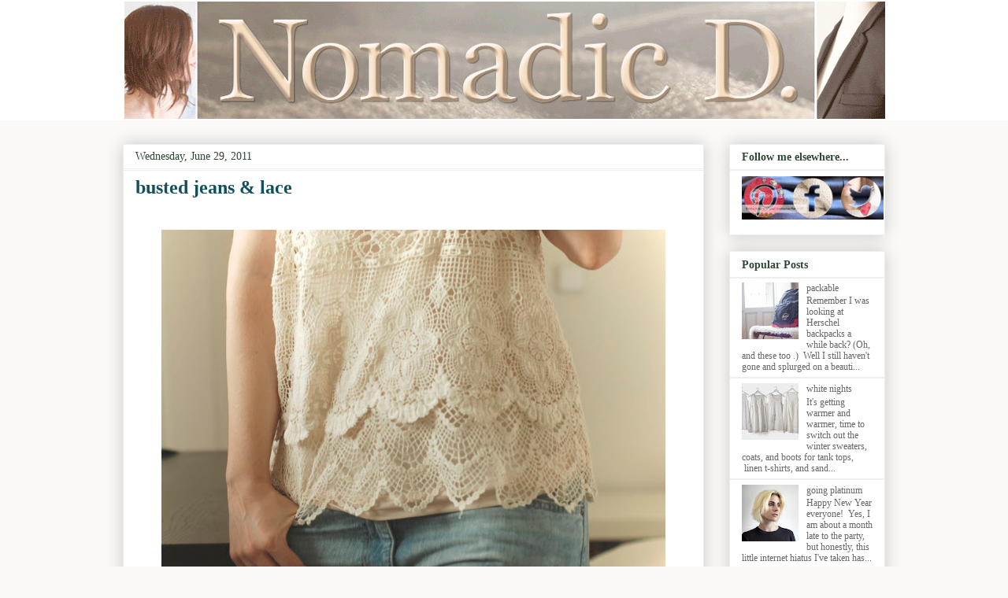

--- FILE ---
content_type: text/html; charset=UTF-8
request_url: http://www.nomadicd.com/2011/06/busted-jeans-lace.html
body_size: 19827
content:
<!DOCTYPE html>
<html class='v2' dir='ltr' xmlns='http://www.w3.org/1999/xhtml' xmlns:b='http://www.google.com/2005/gml/b' xmlns:data='http://www.google.com/2005/gml/data' xmlns:expr='http://www.google.com/2005/gml/expr'>
<head>
<link href='https://www.blogger.com/static/v1/widgets/335934321-css_bundle_v2.css' rel='stylesheet' type='text/css'/>
<meta content='a3f53d18b8c1454135952a70d7d2aa31' name='p:domain_verify'/>
<meta content='IE=EmulateIE7' http-equiv='X-UA-Compatible'/>
<meta content='width=1100' name='viewport'/>
<meta content='text/html; charset=UTF-8' http-equiv='Content-Type'/>
<meta content='blogger' name='generator'/>
<link href='http://www.nomadicd.com/favicon.ico' rel='icon' type='image/x-icon'/>
<link href='http://www.nomadicd.com/2011/06/busted-jeans-lace.html' rel='canonical'/>
<link rel="alternate" type="application/atom+xml" title="Nomadic D. - Atom" href="http://www.nomadicd.com/feeds/posts/default" />
<link rel="alternate" type="application/rss+xml" title="Nomadic D. - RSS" href="http://www.nomadicd.com/feeds/posts/default?alt=rss" />
<link rel="service.post" type="application/atom+xml" title="Nomadic D. - Atom" href="https://www.blogger.com/feeds/8983416889703222776/posts/default" />

<link rel="alternate" type="application/atom+xml" title="Nomadic D. - Atom" href="http://www.nomadicd.com/feeds/5436553305291401353/comments/default" />
<!--Can't find substitution for tag [blog.ieCssRetrofitLinks]-->
<link href='https://blogger.googleusercontent.com/img/b/R29vZ2xl/AVvXsEh3zvC8jK0Wk4_9Gpjq39SrN69-Rm1eTAAc8Y88kJ_F_613_IJ361UumI_rUdp1voWEDzhk-QZI4-AvoHnAbw_9kY2b8JKykl17pJUbHIe-kDcRQ4mzvg4cAOAgWeSDXheCY_qFZZOFlnc/s640/lace+tank2.jpg' rel='image_src'/>
<meta content='http://www.nomadicd.com/2011/06/busted-jeans-lace.html' property='og:url'/>
<meta content='busted jeans &amp; lace' property='og:title'/>
<meta content='  I&#39;m having a sort of a crappy day, losing hours and hours of my life to searching for affordable tickets home for the summer.  The wonderf...' property='og:description'/>
<meta content='https://blogger.googleusercontent.com/img/b/R29vZ2xl/AVvXsEh3zvC8jK0Wk4_9Gpjq39SrN69-Rm1eTAAc8Y88kJ_F_613_IJ361UumI_rUdp1voWEDzhk-QZI4-AvoHnAbw_9kY2b8JKykl17pJUbHIe-kDcRQ4mzvg4cAOAgWeSDXheCY_qFZZOFlnc/w1200-h630-p-k-no-nu/lace+tank2.jpg' property='og:image'/>
<title>Nomadic D.: busted jeans & lace</title>
<style id='page-skin-1' type='text/css'><!--
/*
-----------------------------------------------
Blogger Template Style
Name:     Awesome Inc.
Designer: Tina Chen
URL:      tinachen.org
----------------------------------------------- */
/* Variable definitions
====================
<Variable name="keycolor" description="Main Color" type="color" default="#ffffff"/>
<Group description="Page" selector="body">
<Variable name="body.font" description="Font" type="font"
default="normal normal 13px Arial, Tahoma, Helvetica, FreeSans, sans-serif"/>
<Variable name="body.background.color" description="Background Color" type="color" default="#000000"/>
<Variable name="body.text.color" description="Text Color" type="color" default="#ffffff"/>
</Group>
<Group description="Links" selector=".main-inner">
<Variable name="link.color" description="Link Color" type="color" default="#888888"/>
<Variable name="link.visited.color" description="Visited Color" type="color" default="#444444"/>
<Variable name="link.hover.color" description="Hover Color" type="color" default="#cccccc"/>
</Group>
<Group description="Blog Title" selector=".header h1">
<Variable name="header.font" description="Title Font" type="font"
default="normal bold 40px Arial, Tahoma, Helvetica, FreeSans, sans-serif"/>
<Variable name="header.text.color" description="Title Color" type="color" default="#444444" />
<Variable name="header.background.color" description="Header Background" type="color" default="transparent" />
</Group>
<Group description="Blog Description" selector=".header .description">
<Variable name="description.font" description="Font" type="font"
default="normal normal 14px Arial, Tahoma, Helvetica, FreeSans, sans-serif"/>
<Variable name="description.text.color" description="Text Color" type="color"
default="#444444" />
</Group>
<Group description="Tabs Text" selector=".tabs-inner .widget li a">
<Variable name="tabs.font" description="Font" type="font"
default="normal bold 14px Arial, Tahoma, Helvetica, FreeSans, sans-serif"/>
<Variable name="tabs.text.color" description="Text Color" type="color" default="#444444"/>
<Variable name="tabs.selected.text.color" description="Selected Color" type="color" default="#444444"/>
</Group>
<Group description="Tabs Background" selector=".tabs-outer .PageList">
<Variable name="tabs.background.color" description="Background Color" type="color" default="#141414"/>
<Variable name="tabs.selected.background.color" description="Selected Color" type="color" default="#444444"/>
<Variable name="tabs.border.color" description="Border Color" type="color" default="#eeeeee"/>
</Group>
<Group description="Date Header" selector=".main-inner .widget h2.date-header, .main-inner .widget h2.date-header span">
<Variable name="date.font" description="Font" type="font"
default="normal normal 14px Arial, Tahoma, Helvetica, FreeSans, sans-serif"/>
<Variable name="date.text.color" description="Text Color" type="color" default="#666666"/>
<Variable name="date.border.color" description="Border Color" type="color" default="#eeeeee"/>
</Group>
<Group description="Post Title" selector="h3.post-title, h4, h3.post-title a">
<Variable name="post.title.font" description="Font" type="font"
default="normal bold 22px Arial, Tahoma, Helvetica, FreeSans, sans-serif"/>
<Variable name="post.title.text.color" description="Text Color" type="color" default="#444444"/>
</Group>
<Group description="Post Background" selector=".post">
<Variable name="post.background.color" description="Background Color" type="color" default="#ffffff" />
<Variable name="post.border.color" description="Border Color" type="color" default="#eeeeee" />
<Variable name="post.border.bevel.color" description="Bevel Color" type="color" default="#eeeeee"/>
</Group>
<Group description="Gadget Title" selector="h2">
<Variable name="widget.title.font" description="Font" type="font"
default="normal bold 14px Arial, Tahoma, Helvetica, FreeSans, sans-serif"/>
<Variable name="widget.title.text.color" description="Text Color" type="color" default="#444444"/>
</Group>
<Group description="Gadget Text" selector=".sidebar .widget">
<Variable name="widget.font" description="Font" type="font"
default="normal normal 14px Arial, Tahoma, Helvetica, FreeSans, sans-serif"/>
<Variable name="widget.text.color" description="Text Color" type="color" default="#444444"/>
<Variable name="widget.alternate.text.color" description="Alternate Color" type="color" default="#666666"/>
</Group>
<Group description="Gadget Links" selector=".sidebar .widget">
<Variable name="widget.link.color" description="Link Color" type="color" default="#438392"/>
<Variable name="widget.link.visited.color" description="Visited Color" type="color" default="#186070"/>
<Variable name="widget.link.hover.color" description="Hover Color" type="color" default="#ac4e1e"/>
</Group>
<Group description="Gadget Background" selector=".sidebar .widget">
<Variable name="widget.background.color" description="Background Color" type="color" default="#141414"/>
<Variable name="widget.border.color" description="Border Color" type="color" default="#222222"/>
<Variable name="widget.border.bevel.color" description="Bevel Color" type="color" default="#000000"/>
</Group>
<Group description="Sidebar Background" selector=".column-left-inner .column-right-inner">
<Variable name="widget.outer.background.color" description="Background Color" type="color" default="transparent" />
</Group>
<Group description="Images" selector=".main-inner">
<Variable name="image.background.color" description="Background Color" type="color" default="transparent"/>
<Variable name="image.border.color" description="Border Color" type="color" default="transparent"/>
</Group>
<Group description="Feed" selector=".blog-feeds">
<Variable name="feed.text.color" description="Text Color" type="color" default="#444444"/>
</Group>
<Group description="Feed Links" selector=".blog-feeds">
<Variable name="feed.link.color" description="Link Color" type="color" default="#438392"/>
<Variable name="feed.link.visited.color" description="Visited Color" type="color" default="#186070"/>
<Variable name="feed.link.hover.color" description="Hover Color" type="color" default="#ac4e1e"/>
</Group>
<Group description="Pager" selector=".blog-pager">
<Variable name="pager.background.color" description="Background Color" type="color" default="#ffffff" />
</Group>
<Group description="Footer" selector=".footer-outer">
<Variable name="footer.background.color" description="Background Color" type="color" default="#ffffff" />
<Variable name="footer.text.color" description="Text Color" type="color" default="#444444" />
</Group>
<Variable name="title.shadow.spread" description="Title Shadow" type="length" default="-1px"/>
<Variable name="body.background" description="Body Background" type="background"
color="#faf9f8"
default="$(color) none repeat scroll top left"/>
<Variable name="body.background.gradient.cap" description="Body Gradient Cap" type="url"
default="none"/>
<Variable name="body.background.size" description="Body Background Size" type="string" default="auto"/>
<Variable name="tabs.background.gradient" description="Tabs Background Gradient" type="url"
default="none"/>
<Variable name="header.background.gradient" description="Header Background Gradient" type="url" default="none" />
<Variable name="header.padding.top" description="Header Top Padding" type="length" default="22px" />
<Variable name="header.margin.top" description="Header Top Margin" type="length" default="0" />
<Variable name="header.margin.bottom" description="Header Bottom Margin" type="length" default="0" />
<Variable name="widget.padding.top" description="Widget Padding Top" type="length" default="8px" />
<Variable name="widget.padding.side" description="Widget Padding Side" type="length" default="15px" />
<Variable name="widget.outer.margin.top" description="Widget Top Margin" type="length" default="0" />
<Variable name="widget.outer.background.gradient" description="Gradient" type="url" default="none" />
<Variable name="widget.border.radius" description="Gadget Border Radius" type="length" default="0" />
<Variable name="outer.shadow.spread" description="Outer Shadow Size" type="length" default="0" />
<Variable name="date.header.border.radius.top" description="Date Header Border Radius Top" type="length" default="0" />
<Variable name="date.header.position" description="Date Header Position" type="length" default="15px" />
<Variable name="date.space" description="Date Space" type="length" default="30px" />
<Variable name="date.position" description="Date Float" type="string" default="static" />
<Variable name="date.padding.bottom" description="Date Padding Bottom" type="length" default="0" />
<Variable name="date.border.size" description="Date Border Size" type="length" default="0" />
<Variable name="date.background" description="Date Background" type="background" color="transparent"
default="$(color) none no-repeat scroll top left" />
<Variable name="date.first.border.radius.top" description="Date First top radius" type="length" default="0" />
<Variable name="date.last.space.bottom" description="Date Last Space Bottom" type="length"
default="20px" />
<Variable name="date.last.border.radius.bottom" description="Date Last bottom radius" type="length" default="0" />
<Variable name="post.first.padding.top" description="First Post Padding Top" type="length" default="0" />
<Variable name="image.shadow.spread" description="Image Shadow Size" type="length" default="0"/>
<Variable name="image.border.radius" description="Image Border Radius" type="length" default="0"/>
<Variable name="separator.outdent" description="Separator Outdent" type="length" default="15px" />
<Variable name="title.separator.border.size" description="Widget Title Border Size" type="length" default="1px" />
<Variable name="list.separator.border.size" description="List Separator Border Size" type="length" default="1px" />
<Variable name="shadow.spread" description="Shadow Size" type="length" default="0"/>
<Variable name="startSide" description="Side where text starts in blog language" type="automatic" default="left"/>
<Variable name="endSide" description="Side where text ends in blog language" type="automatic" default="right"/>
<Variable name="date.side" description="Side where date header is placed" type="string" default="right"/>
<Variable name="pager.border.radius.top" description="Pager Border Top Radius" type="length" default="0" />
<Variable name="pager.space.top" description="Pager Top Space" type="length" default="1em" />
<Variable name="footer.background.gradient" description="Background Gradient" type="url" default="none" />
<Variable name="mobile.background.size" description="Mobile Background Size" type="string"
default="auto"/>
<Variable name="mobile.background.overlay" description="Mobile Background Overlay" type="string"
default="transparent none repeat scroll top left"/>
<Variable name="mobile.button.color" description="Mobile Button Color" type="color" default="#ffffff" />
*/
/* Content
----------------------------------------------- */
body, .body-fauxcolumn-outer {
font: normal normal 13px Georgia, Utopia, 'Palatino Linotype', Palatino, serif;
color: #444444;
background: #faf9f8 none repeat scroll top left;
}
html body .content-outer {
min-width: 0;
max-width: 100%;
width: 100%;
}
a:link {
text-decoration: none;
color: #438392;
}
a:visited {
text-decoration: none;
color: #186070;
}
a:hover {
text-decoration: underline;
color: #ac4e1e;
}
.body-fauxcolumn-outer .cap-top {
position: absolute;
z-index: 1;
height: 276px;
width: 100%;
background: transparent none repeat-x scroll top left;
_background-image: none;
}
/* Columns
----------------------------------------------- */
.content-inner {
padding: 0;
}
.header-inner .section {
margin: 0 16px;
}
.tabs-inner .section {
margin: 0 16px;
}
.main-inner {
padding-top: 30px;
}
.main-inner .column-center-inner,
.main-inner .column-left-inner,
.main-inner .column-right-inner {
padding: 0 5px;
}
*+html body .main-inner .column-center-inner {
margin-top: -30px;
}
#layout .main-inner .column-center-inner {
margin-top: 0;
}
/* Header
----------------------------------------------- */
.header-outer {
margin: 0 0 0 0;
background: #ffffff none repeat scroll 0 0;
}
.Header h1 {
font: normal bold 50px Georgia, Utopia, 'Palatino Linotype', Palatino, serif;
color: #134f5c;
text-shadow: 0 0 -1px #000000;
}
.Header h1 a {
color: #134f5c;
}
.Header .description {
font: normal normal 14px Arial, Tahoma, Helvetica, FreeSans, sans-serif;
color: #444444;
}
.header-inner .Header .titlewrapper,
.header-inner .Header .descriptionwrapper {
padding-left: 0;
padding-right: 0;
margin-bottom: 0;
}
.header-inner .Header .titlewrapper {
padding-top: 22px;
}
/* Tabs
----------------------------------------------- */
.tabs-outer {
overflow: hidden;
position: relative;
background: #eeeeee url(http://www.blogblog.com/1kt/awesomeinc/tabs_gradient_light.png) repeat scroll 0 0;
}
#layout .tabs-outer {
overflow: visible;
}
.tabs-cap-top, .tabs-cap-bottom {
position: absolute;
width: 100%;
border-top: 1px solid #999999;
}
.tabs-cap-bottom {
bottom: 0;
}
.tabs-inner .widget li a {
display: inline-block;
margin: 0;
padding: .6em 1.5em;
font: normal bold 14px Arial, Tahoma, Helvetica, FreeSans, sans-serif;
color: #444444;
border-top: 1px solid #999999;
border-bottom: 1px solid #999999;
border-left: 1px solid #999999;
height: 16px;
line-height: 16px;
}
.tabs-inner .widget li:last-child a {
border-right: 1px solid #999999;
}
.tabs-inner .widget li.selected a, .tabs-inner .widget li a:hover {
background: #666666 url(http://www.blogblog.com/1kt/awesomeinc/tabs_gradient_light.png) repeat-x scroll 0 -100px;
color: #faf9f8;
}
/* Headings
----------------------------------------------- */
h2 {
font: normal bold 14px Georgia, Utopia, 'Palatino Linotype', Palatino, serif;
color: #2d4836;
}
/* Widgets
----------------------------------------------- */
.main-inner .section {
margin: 0 27px;
padding: 0;
}
.main-inner .column-left-outer,
.main-inner .column-right-outer {
margin-top: 0;
}
#layout .main-inner .column-left-outer,
#layout .main-inner .column-right-outer {
margin-top: 0;
}
.main-inner .column-left-inner,
.main-inner .column-right-inner {
background: transparent none repeat 0 0;
-moz-box-shadow: 0 0 0 rgba(0, 0, 0, .2);
-webkit-box-shadow: 0 0 0 rgba(0, 0, 0, .2);
-goog-ms-box-shadow: 0 0 0 rgba(0, 0, 0, .2);
box-shadow: 0 0 0 rgba(0, 0, 0, .2);
-moz-border-radius: 0;
-webkit-border-radius: 0;
-goog-ms-border-radius: 0;
border-radius: 0;
}
#layout .main-inner .column-left-inner,
#layout .main-inner .column-right-inner {
margin-top: 0;
}
.sidebar .widget {
font: normal normal 12px Georgia, Utopia, 'Palatino Linotype', Palatino, serif;
color: #444444;
}
.sidebar .widget a:link {
color: #666666;
}
.sidebar .widget a:visited {
color: #444444;
}
.sidebar .widget a:hover {
color: #134f5c;
}
.sidebar .widget h2 {
text-shadow: 0 0 -1px #000000;
}
.main-inner .widget {
background-color: #ffffff;
border: 1px solid #eeeeee;
padding: 0 15px 15px;
margin: 20px -16px;
-moz-box-shadow: 0 0 20px rgba(0, 0, 0, .2);
-webkit-box-shadow: 0 0 20px rgba(0, 0, 0, .2);
-goog-ms-box-shadow: 0 0 20px rgba(0, 0, 0, .2);
box-shadow: 0 0 20px rgba(0, 0, 0, .2);
-moz-border-radius: 0;
-webkit-border-radius: 0;
-goog-ms-border-radius: 0;
border-radius: 0;
}
.main-inner .widget h2 {
margin: 0 -15px;
padding: .6em 15px .5em;
border-bottom: 1px solid #eeeeee;
}
.footer-inner .widget h2 {
padding: 0 0 .4em;
border-bottom: 1px solid #eeeeee;
}
.main-inner .widget h2 + div, .footer-inner .widget h2 + div {
border-top: 1px solid #eeeeee;
padding-top: 8px;
}
.main-inner .widget .widget-content {
margin: 0 -15px;
padding: 7px 15px 0;
}
.main-inner .widget ul, .main-inner .widget #ArchiveList ul.flat {
margin: -8px -15px 0;
padding: 0;
list-style: none;
}
.main-inner .widget #ArchiveList {
margin: -8px 0 0;
}
.main-inner .widget ul li, .main-inner .widget #ArchiveList ul.flat li {
padding: .5em 15px;
text-indent: 0;
color: #666666;
border-top: 1px solid #eeeeee;
border-bottom: 1px solid #eeeeee;
}
.main-inner .widget #ArchiveList ul li {
padding-top: .25em;
padding-bottom: .25em;
}
.main-inner .widget ul li:first-child, .main-inner .widget #ArchiveList ul.flat li:first-child {
border-top: none;
}
.main-inner .widget ul li:last-child, .main-inner .widget #ArchiveList ul.flat li:last-child {
border-bottom: none;
}
.post-body {
position: relative;
}
.main-inner .widget .post-body ul {
padding: 0 2.5em;
margin: .5em 0;
list-style: disc;
}
.main-inner .widget .post-body ul li {
padding: 0.25em 0;
margin-bottom: .25em;
color: #444444;
border: none;
}
.footer-inner .widget ul {
padding: 0;
list-style: none;
}
.widget .zippy {
color: #666666;
}
/* Posts
----------------------------------------------- */
body .main-inner .Blog {
padding: 0;
margin-bottom: 1em;
background-color: transparent;
border: none;
-moz-box-shadow: 0 0 0 rgba(0, 0, 0, 0);
-webkit-box-shadow: 0 0 0 rgba(0, 0, 0, 0);
-goog-ms-box-shadow: 0 0 0 rgba(0, 0, 0, 0);
box-shadow: 0 0 0 rgba(0, 0, 0, 0);
}
.main-inner .section:last-child .Blog:last-child {
padding: 0;
margin-bottom: 1em;
}
.main-inner .widget h2.date-header {
margin: 0 -15px 1px;
padding: 0 0 0 0;
font: normal normal 14px Georgia, Utopia, 'Palatino Linotype', Palatino, serif;
color: #2d4836;
background: transparent none no-repeat scroll top left;
border-top: 0 solid #666666;
border-bottom: 1px solid #eeeeee;
-moz-border-radius-topleft: 0;
-moz-border-radius-topright: 0;
-webkit-border-top-left-radius: 0;
-webkit-border-top-right-radius: 0;
border-top-left-radius: 0;
border-top-right-radius: 0;
position: static;
bottom: 100%;
right: 15px;
text-shadow: 0 0 -1px #000000;
}
.main-inner .widget h2.date-header span {
font: normal normal 14px Georgia, Utopia, 'Palatino Linotype', Palatino, serif;
display: block;
padding: .5em 15px;
border-left: 0 solid #666666;
border-right: 0 solid #666666;
}
.date-outer {
position: relative;
margin: 30px 0 20px;
padding: 0 15px;
background-color: #ffffff;
border: 1px solid #eeeeee;
-moz-box-shadow: 0 0 20px rgba(0, 0, 0, .2);
-webkit-box-shadow: 0 0 20px rgba(0, 0, 0, .2);
-goog-ms-box-shadow: 0 0 20px rgba(0, 0, 0, .2);
box-shadow: 0 0 20px rgba(0, 0, 0, .2);
-moz-border-radius: 0;
-webkit-border-radius: 0;
-goog-ms-border-radius: 0;
border-radius: 0;
}
.date-outer:first-child {
margin-top: 0;
}
.date-outer:last-child {
margin-bottom: 20px;
-moz-border-radius-bottomleft: 0;
-moz-border-radius-bottomright: 0;
-webkit-border-bottom-left-radius: 0;
-webkit-border-bottom-right-radius: 0;
-goog-ms-border-bottom-left-radius: 0;
-goog-ms-border-bottom-right-radius: 0;
border-bottom-left-radius: 0;
border-bottom-right-radius: 0;
}
.date-posts {
margin: 0 -15px;
padding: 0 15px;
clear: both;
}
.post-outer, .inline-ad {
border-top: 1px solid #eeeeee;
margin: 0 -15px;
padding: 15px 15px;
}
.post-outer {
padding-bottom: 10px;
}
.post-outer:first-child {
padding-top: 0;
border-top: none;
}
.post-outer:last-child, .inline-ad:last-child {
border-bottom: none;
}
.post-body {
position: relative;
}
.post-body img {
padding: 8px;
background: transparent;
border: 1px solid #ffffff;
-moz-box-shadow: 0 0 0 rgba(0, 0, 0, .2);
-webkit-box-shadow: 0 0 0 rgba(0, 0, 0, .2);
box-shadow: 0 0 0 rgba(0, 0, 0, .2);
-moz-border-radius: 0;
-webkit-border-radius: 0;
border-radius: 0;
}
h3.post-title, h4 {
font: normal bold 24px Georgia, Utopia, 'Palatino Linotype', Palatino, serif;
color: #134f5c;
}
h3.post-title a {
font: normal bold 24px Georgia, Utopia, 'Palatino Linotype', Palatino, serif;
color: #134f5c;
}
h3.post-title a:hover {
color: #ac4e1e;
text-decoration: underline;
}
.post-header {
margin: 0 0 1em;
}
.post-body {
line-height: 1.4;
}
.post-outer h2 {
color: #444444;
}
.post-footer {
margin: 1.5em 0 0;
}
#blog-pager {
padding: 15px;
font-size: 120%;
background-color: #ffffff;
border: 1px solid #eeeeee;
-moz-box-shadow: 0 0 20px rgba(0, 0, 0, .2);
-webkit-box-shadow: 0 0 20px rgba(0, 0, 0, .2);
-goog-ms-box-shadow: 0 0 20px rgba(0, 0, 0, .2);
box-shadow: 0 0 20px rgba(0, 0, 0, .2);
-moz-border-radius: 0;
-webkit-border-radius: 0;
-goog-ms-border-radius: 0;
border-radius: 0;
-moz-border-radius-topleft: 0;
-moz-border-radius-topright: 0;
-webkit-border-top-left-radius: 0;
-webkit-border-top-right-radius: 0;
-goog-ms-border-top-left-radius: 0;
-goog-ms-border-top-right-radius: 0;
border-top-left-radius: 0;
border-top-right-radius-topright: 0;
margin-top: 1em;
}
.blog-feeds, .post-feeds {
margin: 1em 0;
text-align: center;
color: #444444;
}
.blog-feeds a, .post-feeds a {
color: #438392;
}
.blog-feeds a:visited, .post-feeds a:visited {
color: #186070;
}
.blog-feeds a:hover, .post-feeds a:hover {
color: #ac4e1e;
}
.post-outer .comments {
margin-top: 2em;
}
/* Comments
----------------------------------------------- */
.comments .comments-content .icon.blog-author {
background-repeat: no-repeat;
background-image: url([data-uri]);
}
.comments .comments-content .loadmore a {
border-top: 1px solid #999999;
border-bottom: 1px solid #999999;
}
.comments .continue {
border-top: 2px solid #999999;
}
/* Footer
----------------------------------------------- */
.footer-outer {
margin: -20px 0 -1px;
padding: 20px 0 0;
color: #444444;
overflow: hidden;
}
.footer-fauxborder-left {
border-top: 1px solid #eeeeee;
background: #ffffff none repeat scroll 0 0;
-moz-box-shadow: 0 0 20px rgba(0, 0, 0, .2);
-webkit-box-shadow: 0 0 20px rgba(0, 0, 0, .2);
-goog-ms-box-shadow: 0 0 20px rgba(0, 0, 0, .2);
box-shadow: 0 0 20px rgba(0, 0, 0, .2);
margin: 0 -20px;
}
/* Mobile
----------------------------------------------- */
body.mobile {
background-size: auto;
}
.mobile .body-fauxcolumn-outer {
background: transparent none repeat scroll top left;
}
*+html body.mobile .main-inner .column-center-inner {
margin-top: 0;
}
.mobile .main-inner .widget {
padding: 0 0 15px;
}
.mobile .main-inner .widget h2 + div,
.mobile .footer-inner .widget h2 + div {
border-top: none;
padding-top: 0;
}
.mobile .footer-inner .widget h2 {
padding: 0.5em 0;
border-bottom: none;
}
.mobile .main-inner .widget .widget-content {
margin: 0;
padding: 7px 0 0;
}
.mobile .main-inner .widget ul,
.mobile .main-inner .widget #ArchiveList ul.flat {
margin: 0 -15px 0;
}
.mobile .main-inner .widget h2.date-header {
right: 0;
}
.mobile .date-header span {
padding: 0.4em 0;
}
.mobile .date-outer:first-child {
margin-bottom: 0;
border: 1px solid #eeeeee;
-moz-border-radius-topleft: 0;
-moz-border-radius-topright: 0;
-webkit-border-top-left-radius: 0;
-webkit-border-top-right-radius: 0;
-goog-ms-border-top-left-radius: 0;
-goog-ms-border-top-right-radius: 0;
border-top-left-radius: 0;
border-top-right-radius: 0;
}
.mobile .date-outer {
border-color: #eeeeee;
border-width: 0 1px 1px;
}
.mobile .date-outer:last-child {
margin-bottom: 0;
}
.mobile .main-inner {
padding: 0;
}
.mobile .header-inner .section {
margin: 0;
}
.mobile .blog-posts {
padding: 0 10px;
}
.mobile .post-outer, .mobile .inline-ad {
padding: 5px 0;
}
.mobile .tabs-inner .section {
margin: 0 10px;
}
.mobile .main-inner .widget h2 {
margin: 0;
padding: 0;
}
.mobile .main-inner .widget h2.date-header span {
padding: 0;
}
.mobile .main-inner .widget .widget-content {
margin: 0;
padding: 7px 0 0;
}
.mobile #blog-pager {
border: 1px solid transparent;
background: #ffffff none repeat scroll 0 0;
}
.mobile .main-inner .column-left-inner,
.mobile .main-inner .column-right-inner {
background: transparent none repeat 0 0;
-moz-box-shadow: none;
-webkit-box-shadow: none;
-goog-ms-box-shadow: none;
box-shadow: none;
}
.mobile .date-posts {
margin: 0;
padding: 0;
}
.mobile .footer-fauxborder-left {
margin: 0;
border-top: inherit;
}
.mobile .main-inner .section:last-child .Blog:last-child {
margin-bottom: 0;
}
.mobile-index-contents {
color: #444444;
}
.mobile .mobile-link-button {
background: #438392 url(http://www.blogblog.com/1kt/awesomeinc/tabs_gradient_light.png) repeat scroll 0 0;
}
.mobile-link-button a:link, .mobile-link-button a:visited {
color: #ffffff;
}
.mobile .tabs-inner .PageList .widget-content {
background: transparent;
border-top: 1px solid;
border-color: #999999;
color: #444444;
}
.mobile .tabs-inner .PageList .widget-content .pagelist-arrow {
border-left: 1px solid #999999;
}
#navbar-iframe,#navbar { display: none !important; }
#navbar-iframe,#navbar { display: none !important; }
#navbar-iframe,#navbar { display: none !important; }
#header-inner img {margin: 0 auto !important;}
#header-inner {text-align: Center ;}#navbar-iframe,#navbar { display: none !important; }
#header-inner img {margin: 0 auto !important;}
#header-inner {text-align: Center ;}#navbar-iframe,#navbar { display: none !important; }#navbar-iframe,#navbar { display: none !important; }#navbar-iframe,#navbar { display: none !important; }#navbar-iframe,#navbar { display: none !important; }#navbar-iframe,#navbar { display: none !important; }#navbar-iframe,#navbar { display: none !important; }#navbar-iframe,#navbar { display: none !important; }#navbar-iframe,#navbar { display: none !important; }#navbar-iframe,#navbar { display: none !important; }#navbar-iframe,#navbar { display: none !important; }#navbar-iframe,#navbar { display: none !important; }#navbar-iframe,#navbar { display: none !important; }#navbar-iframe,#navbar { display: none !important; }#navbar-iframe,#navbar { display: none !important; }
#navbar-iframe,#navbar { display: none !important; }
--></style>
<style id='template-skin-1' type='text/css'><!--
body {
min-width: 1000px;
}
.content-outer, .content-fauxcolumn-outer, .region-inner {
min-width: 1000px;
max-width: 1000px;
_width: 1000px;
}
.main-inner .columns {
padding-left: 0px;
padding-right: 230px;
}
.main-inner .fauxcolumn-center-outer {
left: 0px;
right: 230px;
/* IE6 does not respect left and right together */
_width: expression(this.parentNode.offsetWidth -
parseInt("0px") -
parseInt("230px") + 'px');
}
.main-inner .fauxcolumn-left-outer {
width: 0px;
}
.main-inner .fauxcolumn-right-outer {
width: 230px;
}
.main-inner .column-left-outer {
width: 0px;
right: 100%;
margin-left: -0px;
}
.main-inner .column-right-outer {
width: 230px;
margin-right: -230px;
}
#layout {
min-width: 0;
}
#layout .content-outer {
min-width: 0;
width: 800px;
}
#layout .region-inner {
min-width: 0;
width: auto;
}
--></style>
<link href='https://www.blogger.com/dyn-css/authorization.css?targetBlogID=8983416889703222776&amp;zx=f057d7d1-9179-453a-bdd3-ab0c278ee297' media='none' onload='if(media!=&#39;all&#39;)media=&#39;all&#39;' rel='stylesheet'/><noscript><link href='https://www.blogger.com/dyn-css/authorization.css?targetBlogID=8983416889703222776&amp;zx=f057d7d1-9179-453a-bdd3-ab0c278ee297' rel='stylesheet'/></noscript>
<meta name='google-adsense-platform-account' content='ca-host-pub-1556223355139109'/>
<meta name='google-adsense-platform-domain' content='blogspot.com'/>

</head>
<body class='loading'>
<div class='navbar section' id='navbar'><div class='widget Navbar' data-version='1' id='Navbar1'><script type="text/javascript">
    function setAttributeOnload(object, attribute, val) {
      if(window.addEventListener) {
        window.addEventListener('load',
          function(){ object[attribute] = val; }, false);
      } else {
        window.attachEvent('onload', function(){ object[attribute] = val; });
      }
    }
  </script>
<div id="navbar-iframe-container"></div>
<script type="text/javascript" src="https://apis.google.com/js/platform.js"></script>
<script type="text/javascript">
      gapi.load("gapi.iframes:gapi.iframes.style.bubble", function() {
        if (gapi.iframes && gapi.iframes.getContext) {
          gapi.iframes.getContext().openChild({
              url: 'https://www.blogger.com/navbar/8983416889703222776?po\x3d5436553305291401353\x26origin\x3dhttp://www.nomadicd.com',
              where: document.getElementById("navbar-iframe-container"),
              id: "navbar-iframe"
          });
        }
      });
    </script><script type="text/javascript">
(function() {
var script = document.createElement('script');
script.type = 'text/javascript';
script.src = '//pagead2.googlesyndication.com/pagead/js/google_top_exp.js';
var head = document.getElementsByTagName('head')[0];
if (head) {
head.appendChild(script);
}})();
</script>
</div></div>
<div class='body-fauxcolumns'>
<div class='fauxcolumn-outer body-fauxcolumn-outer'>
<div class='cap-top'>
<div class='cap-left'></div>
<div class='cap-right'></div>
</div>
<div class='fauxborder-left'>
<div class='fauxborder-right'></div>
<div class='fauxcolumn-inner'>
</div>
</div>
<div class='cap-bottom'>
<div class='cap-left'></div>
<div class='cap-right'></div>
</div>
</div>
</div>
<div class='content'>
<div class='content-fauxcolumns'>
<div class='fauxcolumn-outer content-fauxcolumn-outer'>
<div class='cap-top'>
<div class='cap-left'></div>
<div class='cap-right'></div>
</div>
<div class='fauxborder-left'>
<div class='fauxborder-right'></div>
<div class='fauxcolumn-inner'>
</div>
</div>
<div class='cap-bottom'>
<div class='cap-left'></div>
<div class='cap-right'></div>
</div>
</div>
</div>
<div class='content-outer'>
<div class='content-cap-top cap-top'>
<div class='cap-left'></div>
<div class='cap-right'></div>
</div>
<div class='fauxborder-left content-fauxborder-left'>
<div class='fauxborder-right content-fauxborder-right'></div>
<div class='content-inner'>
<header>
<div class='header-outer'>
<div class='header-cap-top cap-top'>
<div class='cap-left'></div>
<div class='cap-right'></div>
</div>
<div class='fauxborder-left header-fauxborder-left'>
<div class='fauxborder-right header-fauxborder-right'></div>
<div class='region-inner header-inner'>
<div class='header section' id='header'><div class='widget Header' data-version='1' id='Header1'>
<div id='header-inner'>
<a href='http://www.nomadicd.com/' style='display: block'>
<img alt='Nomadic D.' height='153px; ' id='Header1_headerimg' src='http://i1354.photobucket.com/albums/q693/NomadicD/Header2013AnimatedStaggered_zps68d96090.gif' style='display: block' width='975px; '/>
</a>
</div>
</div></div>
</div>
</div>
<div class='header-cap-bottom cap-bottom'>
<div class='cap-left'></div>
<div class='cap-right'></div>
</div>
</div>
</header>
<div class='tabs-outer'>
<div class='tabs-cap-top cap-top'>
<div class='cap-left'></div>
<div class='cap-right'></div>
</div>
<div class='fauxborder-left tabs-fauxborder-left'>
<div class='fauxborder-right tabs-fauxborder-right'></div>
<div class='region-inner tabs-inner'>
<div class='tabs no-items section' id='crosscol'></div>
<div class='tabs no-items section' id='crosscol-overflow'></div>
</div>
</div>
<div class='tabs-cap-bottom cap-bottom'>
<div class='cap-left'></div>
<div class='cap-right'></div>
</div>
</div>
<div class='main-outer'>
<div class='main-cap-top cap-top'>
<div class='cap-left'></div>
<div class='cap-right'></div>
</div>
<div class='fauxborder-left main-fauxborder-left'>
<div class='fauxborder-right main-fauxborder-right'></div>
<div class='region-inner main-inner'>
<div class='columns fauxcolumns'>
<div class='fauxcolumn-outer fauxcolumn-center-outer'>
<div class='cap-top'>
<div class='cap-left'></div>
<div class='cap-right'></div>
</div>
<div class='fauxborder-left'>
<div class='fauxborder-right'></div>
<div class='fauxcolumn-inner'>
</div>
</div>
<div class='cap-bottom'>
<div class='cap-left'></div>
<div class='cap-right'></div>
</div>
</div>
<div class='fauxcolumn-outer fauxcolumn-left-outer'>
<div class='cap-top'>
<div class='cap-left'></div>
<div class='cap-right'></div>
</div>
<div class='fauxborder-left'>
<div class='fauxborder-right'></div>
<div class='fauxcolumn-inner'>
</div>
</div>
<div class='cap-bottom'>
<div class='cap-left'></div>
<div class='cap-right'></div>
</div>
</div>
<div class='fauxcolumn-outer fauxcolumn-right-outer'>
<div class='cap-top'>
<div class='cap-left'></div>
<div class='cap-right'></div>
</div>
<div class='fauxborder-left'>
<div class='fauxborder-right'></div>
<div class='fauxcolumn-inner'>
</div>
</div>
<div class='cap-bottom'>
<div class='cap-left'></div>
<div class='cap-right'></div>
</div>
</div>
<!-- corrects IE6 width calculation -->
<div class='columns-inner'>
<div class='column-center-outer'>
<div class='column-center-inner'>
<div class='main section' id='main'><div class='widget Blog' data-version='1' id='Blog1'>
<div class='blog-posts hfeed'>

          <div class="date-outer">
        
<h2 class='date-header'><span>Wednesday, June 29, 2011</span></h2>

          <div class="date-posts">
        
<div class='post-outer'>
<div class='post hentry'>
<a name='5436553305291401353'></a>
<h3 class='post-title entry-title'>
busted jeans & lace
</h3>
<div class='post-header'>
<div class='post-header-line-1'></div>
</div>
<div class='post-body entry-content' id='post-body-5436553305291401353'>
<span id="goog_704435051"></span><span id="goog_704435052"></span><br />
<div class="separator" style="clear: both; text-align: center;"><a href="https://blogger.googleusercontent.com/img/b/R29vZ2xl/AVvXsEh3zvC8jK0Wk4_9Gpjq39SrN69-Rm1eTAAc8Y88kJ_F_613_IJ361UumI_rUdp1voWEDzhk-QZI4-AvoHnAbw_9kY2b8JKykl17pJUbHIe-kDcRQ4mzvg4cAOAgWeSDXheCY_qFZZOFlnc/s1600/lace+tank2.jpg" style="margin-left: 1em; margin-right: 1em;"><img border="0" height="507" src="https://blogger.googleusercontent.com/img/b/R29vZ2xl/AVvXsEh3zvC8jK0Wk4_9Gpjq39SrN69-Rm1eTAAc8Y88kJ_F_613_IJ361UumI_rUdp1voWEDzhk-QZI4-AvoHnAbw_9kY2b8JKykl17pJUbHIe-kDcRQ4mzvg4cAOAgWeSDXheCY_qFZZOFlnc/s640/lace+tank2.jpg" width="640" /></a></div><div class="separator" style="clear: both; text-align: center;"><br />
</div><div class="separator" style="clear: both; text-align: left;">I'm having a sort of a crappy day, losing hours and hours of my life to searching for affordable tickets home for the summer.&nbsp; The wonderful fares I'd found yesterday have disappeared.&nbsp; <i>Poof!</i>, they're gone.&nbsp; Why do they torture us like that?&nbsp; Is it to teach us not to procrastinate?&nbsp; And will I ever learn my lesson?&nbsp; At least I have my new lace tank top paired with holey boyfriend jeans.&nbsp; That must count for something, right?&nbsp; Enough questions, I have to go back to Kayak now and see if they'll take souls or first-born children in exchange for an international ticket.</div><div class="separator" style="clear: both; text-align: left;"><br />
</div><div class="separator" style="clear: both; text-align: center;">&nbsp;<a href="https://blogger.googleusercontent.com/img/b/R29vZ2xl/AVvXsEifWwhaI-3bYZskS7cgzL5l-Q1IkyuhyHReoz5xvd6T4K7H52uVXuDqBqMGTM1eSH_iFA7mB9Qr_1Mc4sWCcCGlCff0u4NmmBoL9iPqCcQzZWmToTfV3c9DSx8N30ZEXsfSTgbtuTXnMSk/s1600/lace+tank1.jpg" imageanchor="1" style="margin-left: 1em; margin-right: 1em;"><img border="0" height="400" src="https://blogger.googleusercontent.com/img/b/R29vZ2xl/AVvXsEifWwhaI-3bYZskS7cgzL5l-Q1IkyuhyHReoz5xvd6T4K7H52uVXuDqBqMGTM1eSH_iFA7mB9Qr_1Mc4sWCcCGlCff0u4NmmBoL9iPqCcQzZWmToTfV3c9DSx8N30ZEXsfSTgbtuTXnMSk/s400/lace+tank1.jpg" width="267" /></a><a href="https://blogger.googleusercontent.com/img/b/R29vZ2xl/AVvXsEjwpOoeEew-DNRzUts9PLgCpuCZnW20u3F-7zdsWbEE7Uiji4TWAy22Oaoak1yJVjuulAiWWVC4XKtaEbj_3KxrCSBC1pS-98kiH7U00QjfoY5fjFIRlvLWJ7YWyJiK7g0oxvdw9JdOkwA/s1600/lace+tank3.jpg" style="margin-left: 1em; margin-right: 1em;"><img border="0" height="400" src="https://blogger.googleusercontent.com/img/b/R29vZ2xl/AVvXsEjwpOoeEew-DNRzUts9PLgCpuCZnW20u3F-7zdsWbEE7Uiji4TWAy22Oaoak1yJVjuulAiWWVC4XKtaEbj_3KxrCSBC1pS-98kiH7U00QjfoY5fjFIRlvLWJ7YWyJiK7g0oxvdw9JdOkwA/s400/lace+tank3.jpg" width="187" /></a></div><div style="text-align: center;"><i>tank: Zara, camisole &amp; jeans: H&amp;M</i></div>
<div style='clear: both;'></div>
</div>
<div class='post-footer'>
<div class='post-footer-line post-footer-line-1'><span class='post-author vcard'>
Posted by
<span class='fn'>Nomadic D.</span>
</span>
<span class='post-timestamp'>
at
<a class='timestamp-link' href='http://www.nomadicd.com/2011/06/busted-jeans-lace.html' rel='bookmark' title='permanent link'><abbr class='published' title='2011-06-29T18:07:00+02:00'>6:07&#8239;PM</abbr></a>
</span>
<span class='post-comment-link'>
</span>
<span class='post-icons'>
<span class='item-control blog-admin pid-496548319'>
<a href='https://www.blogger.com/post-edit.g?blogID=8983416889703222776&postID=5436553305291401353&from=pencil' title='Edit Post'>
<img alt='' class='icon-action' height='18' src='https://resources.blogblog.com/img/icon18_edit_allbkg.gif' width='18'/>
</a>
</span>
</span>
<span class='post-backlinks post-comment-link'>
</span>
</div>
<div class='post-footer-line post-footer-line-2'><span class='post-labels'>
Labels:
<a href='http://www.nomadicd.com/search/label/H%2BM' rel='tag'>H+M</a>,
<a href='http://www.nomadicd.com/search/label/outfits' rel='tag'>outfits</a>,
<a href='http://www.nomadicd.com/search/label/Zara' rel='tag'>Zara</a>
</span>
</div>
<div class='post-footer-line post-footer-line-3'></div>
</div>
</div>
<div class='comments' id='comments'>
<a name='comments'></a>
<h4>14 comments:</h4>
<div class='comments-content'>
<script async='async' src='' type='text/javascript'></script>
<script type='text/javascript'>
    (function() {
      var items = null;
      var msgs = null;
      var config = {};

// <![CDATA[
      var cursor = null;
      if (items && items.length > 0) {
        cursor = parseInt(items[items.length - 1].timestamp) + 1;
      }

      var bodyFromEntry = function(entry) {
        var text = (entry &&
                    ((entry.content && entry.content.$t) ||
                     (entry.summary && entry.summary.$t))) ||
            '';
        if (entry && entry.gd$extendedProperty) {
          for (var k in entry.gd$extendedProperty) {
            if (entry.gd$extendedProperty[k].name == 'blogger.contentRemoved') {
              return '<span class="deleted-comment">' + text + '</span>';
            }
          }
        }
        return text;
      }

      var parse = function(data) {
        cursor = null;
        var comments = [];
        if (data && data.feed && data.feed.entry) {
          for (var i = 0, entry; entry = data.feed.entry[i]; i++) {
            var comment = {};
            // comment ID, parsed out of the original id format
            var id = /blog-(\d+).post-(\d+)/.exec(entry.id.$t);
            comment.id = id ? id[2] : null;
            comment.body = bodyFromEntry(entry);
            comment.timestamp = Date.parse(entry.published.$t) + '';
            if (entry.author && entry.author.constructor === Array) {
              var auth = entry.author[0];
              if (auth) {
                comment.author = {
                  name: (auth.name ? auth.name.$t : undefined),
                  profileUrl: (auth.uri ? auth.uri.$t : undefined),
                  avatarUrl: (auth.gd$image ? auth.gd$image.src : undefined)
                };
              }
            }
            if (entry.link) {
              if (entry.link[2]) {
                comment.link = comment.permalink = entry.link[2].href;
              }
              if (entry.link[3]) {
                var pid = /.*comments\/default\/(\d+)\?.*/.exec(entry.link[3].href);
                if (pid && pid[1]) {
                  comment.parentId = pid[1];
                }
              }
            }
            comment.deleteclass = 'item-control blog-admin';
            if (entry.gd$extendedProperty) {
              for (var k in entry.gd$extendedProperty) {
                if (entry.gd$extendedProperty[k].name == 'blogger.itemClass') {
                  comment.deleteclass += ' ' + entry.gd$extendedProperty[k].value;
                } else if (entry.gd$extendedProperty[k].name == 'blogger.displayTime') {
                  comment.displayTime = entry.gd$extendedProperty[k].value;
                }
              }
            }
            comments.push(comment);
          }
        }
        return comments;
      };

      var paginator = function(callback) {
        if (hasMore()) {
          var url = config.feed + '?alt=json&v=2&orderby=published&reverse=false&max-results=50';
          if (cursor) {
            url += '&published-min=' + new Date(cursor).toISOString();
          }
          window.bloggercomments = function(data) {
            var parsed = parse(data);
            cursor = parsed.length < 50 ? null
                : parseInt(parsed[parsed.length - 1].timestamp) + 1
            callback(parsed);
            window.bloggercomments = null;
          }
          url += '&callback=bloggercomments';
          var script = document.createElement('script');
          script.type = 'text/javascript';
          script.src = url;
          document.getElementsByTagName('head')[0].appendChild(script);
        }
      };
      var hasMore = function() {
        return !!cursor;
      };
      var getMeta = function(key, comment) {
        if ('iswriter' == key) {
          var matches = !!comment.author
              && comment.author.name == config.authorName
              && comment.author.profileUrl == config.authorUrl;
          return matches ? 'true' : '';
        } else if ('deletelink' == key) {
          return config.baseUri + '/comment/delete/'
               + config.blogId + '/' + comment.id;
        } else if ('deleteclass' == key) {
          return comment.deleteclass;
        }
        return '';
      };

      var replybox = null;
      var replyUrlParts = null;
      var replyParent = undefined;

      var onReply = function(commentId, domId) {
        if (replybox == null) {
          // lazily cache replybox, and adjust to suit this style:
          replybox = document.getElementById('comment-editor');
          if (replybox != null) {
            replybox.height = '250px';
            replybox.style.display = 'block';
            replyUrlParts = replybox.src.split('#');
          }
        }
        if (replybox && (commentId !== replyParent)) {
          replybox.src = '';
          document.getElementById(domId).insertBefore(replybox, null);
          replybox.src = replyUrlParts[0]
              + (commentId ? '&parentID=' + commentId : '')
              + '#' + replyUrlParts[1];
          replyParent = commentId;
        }
      };

      var hash = (window.location.hash || '#').substring(1);
      var startThread, targetComment;
      if (/^comment-form_/.test(hash)) {
        startThread = hash.substring('comment-form_'.length);
      } else if (/^c[0-9]+$/.test(hash)) {
        targetComment = hash.substring(1);
      }

      // Configure commenting API:
      var configJso = {
        'maxDepth': config.maxThreadDepth
      };
      var provider = {
        'id': config.postId,
        'data': items,
        'loadNext': paginator,
        'hasMore': hasMore,
        'getMeta': getMeta,
        'onReply': onReply,
        'rendered': true,
        'initComment': targetComment,
        'initReplyThread': startThread,
        'config': configJso,
        'messages': msgs
      };

      var render = function() {
        if (window.goog && window.goog.comments) {
          var holder = document.getElementById('comment-holder');
          window.goog.comments.render(holder, provider);
        }
      };

      // render now, or queue to render when library loads:
      if (window.goog && window.goog.comments) {
        render();
      } else {
        window.goog = window.goog || {};
        window.goog.comments = window.goog.comments || {};
        window.goog.comments.loadQueue = window.goog.comments.loadQueue || [];
        window.goog.comments.loadQueue.push(render);
      }
    })();
// ]]>
  </script>
<div id='comment-holder'>
<div class="comment-thread toplevel-thread"><ol id="top-ra"><li class="comment" id="c2607475599294892284"><div class="avatar-image-container"><img src="//blogger.googleusercontent.com/img/b/R29vZ2xl/AVvXsEgl_t-GtCuWwG3e8DyIK4kEMOLqgmRqVNaEnqCwZS0eVEqdflMIsFGHmxRt3Yu37SeY-Bk3uFMd_AemiJq0Amo3g20XOnxnfWJiLmD2w2Aoe4KgrT8nlP4BmMl9k9GNMG0/s45-c/blog+photo2.jpg" alt=""/></div><div class="comment-block"><div class="comment-header"><cite class="user"><a href="https://www.blogger.com/profile/02353908846784186728" rel="nofollow">Christian</a></cite><span class="icon user "></span><span class="datetime secondary-text"><a rel="nofollow" href="http://www.nomadicd.com/2011/06/busted-jeans-lace.html?showComment=1309374831729#c2607475599294892284">June 29, 2011 at 9:13&#8239;PM</a></span></div><p class="comment-content">I procrastinated this summer too on our family vacation but here&#39;s what worked for me- I was wanting a carriage house (basically a small garage apartment that easily houses a family of 4 of the back of huge gorgeous house) in Watercolor, Fla. All of them were booked through VRBO.com so I e-mailed the big house owners directly to see if they had anything *not listed that might be available to rent separately -- and some of them did! and for even better prices! Anyway, just wanted to through that out there - that it never hurts to ASK!</p><span class="comment-actions secondary-text"><a class="comment-reply" target="_self" data-comment-id="2607475599294892284">Reply</a><span class="item-control blog-admin blog-admin pid-895015444"><a target="_self" href="https://www.blogger.com/comment/delete/8983416889703222776/2607475599294892284">Delete</a></span></span></div><div class="comment-replies"><div id="c2607475599294892284-rt" class="comment-thread inline-thread hidden"><span class="thread-toggle thread-expanded"><span class="thread-arrow"></span><span class="thread-count"><a target="_self">Replies</a></span></span><ol id="c2607475599294892284-ra" class="thread-chrome thread-expanded"><div></div><div id="c2607475599294892284-continue" class="continue"><a class="comment-reply" target="_self" data-comment-id="2607475599294892284">Reply</a></div></ol></div></div><div class="comment-replybox-single" id="c2607475599294892284-ce"></div></li><li class="comment" id="c5577497680811339476"><div class="avatar-image-container"><img src="//blogger.googleusercontent.com/img/b/R29vZ2xl/AVvXsEgM2YS3I2mNacNqB1nqYlLJ1ueT8Jv3nUcnE_JF41FuAUR2njarIog0mEVLCobaTZ3ke6FhexB1FbZpy3MipyyURA7eyYSCfQtnHERwXbhK0IuEWFla-v6a8cd_XbGrJA/s45-c/173947_1187439392_7846936_n.jpg" alt=""/></div><div class="comment-block"><div class="comment-header"><cite class="user"><a href="https://www.blogger.com/profile/08996397717067416812" rel="nofollow">Nothing Lasts Forever</a></cite><span class="icon user "></span><span class="datetime secondary-text"><a rel="nofollow" href="http://www.nomadicd.com/2011/06/busted-jeans-lace.html?showComment=1309383521711#c5577497680811339476">June 29, 2011 at 11:38&#8239;PM</a></span></div><p class="comment-content">Beautiful lace, I love it for summer vacations ! It would look great with a denim short ! Check out  : http://nothinlasts.blogspot.com/</p><span class="comment-actions secondary-text"><a class="comment-reply" target="_self" data-comment-id="5577497680811339476">Reply</a><span class="item-control blog-admin blog-admin pid-1143787887"><a target="_self" href="https://www.blogger.com/comment/delete/8983416889703222776/5577497680811339476">Delete</a></span></span></div><div class="comment-replies"><div id="c5577497680811339476-rt" class="comment-thread inline-thread hidden"><span class="thread-toggle thread-expanded"><span class="thread-arrow"></span><span class="thread-count"><a target="_self">Replies</a></span></span><ol id="c5577497680811339476-ra" class="thread-chrome thread-expanded"><div></div><div id="c5577497680811339476-continue" class="continue"><a class="comment-reply" target="_self" data-comment-id="5577497680811339476">Reply</a></div></ol></div></div><div class="comment-replybox-single" id="c5577497680811339476-ce"></div></li><li class="comment" id="c1819152151591496626"><div class="avatar-image-container"><img src="//blogger.googleusercontent.com/img/b/R29vZ2xl/AVvXsEietGVuxfiMDDdb8XTcod81hwiG3AqS2_exrN7Fhm_O9Jqg0wmDPMg57XBIu7-pJ4GpSu9itFLTQ5JrgYe-XrMYqcQORGn4QLn6HmLMqk53l0zDL31AJiyYPWyWryUxRTk/s45-c/venturabeach1.jpg" alt=""/></div><div class="comment-block"><div class="comment-header"><cite class="user"><a href="https://www.blogger.com/profile/05677601097693058433" rel="nofollow">augustalolita</a></cite><span class="icon user "></span><span class="datetime secondary-text"><a rel="nofollow" href="http://www.nomadicd.com/2011/06/busted-jeans-lace.html?showComment=1309385126990#c1819152151591496626">June 30, 2011 at 12:05&#8239;AM</a></span></div><p class="comment-content">great outfit!! i love your blouse and jeans &lt;3</p><span class="comment-actions secondary-text"><a class="comment-reply" target="_self" data-comment-id="1819152151591496626">Reply</a><span class="item-control blog-admin blog-admin pid-1696768261"><a target="_self" href="https://www.blogger.com/comment/delete/8983416889703222776/1819152151591496626">Delete</a></span></span></div><div class="comment-replies"><div id="c1819152151591496626-rt" class="comment-thread inline-thread hidden"><span class="thread-toggle thread-expanded"><span class="thread-arrow"></span><span class="thread-count"><a target="_self">Replies</a></span></span><ol id="c1819152151591496626-ra" class="thread-chrome thread-expanded"><div></div><div id="c1819152151591496626-continue" class="continue"><a class="comment-reply" target="_self" data-comment-id="1819152151591496626">Reply</a></div></ol></div></div><div class="comment-replybox-single" id="c1819152151591496626-ce"></div></li><li class="comment" id="c4599396986601079072"><div class="avatar-image-container"><img src="//blogger.googleusercontent.com/img/b/R29vZ2xl/AVvXsEjgYrjg8jCknlZwj62NM4wm69vGkdMka9iB9RBkiitgpVXE_hdbbYbkfr-JRj4_emMdU669HfkZwZcPDMtjJzYd_DBukFg2zj4efKjp2kvQSv7UDr0IFIYUcpN8lkeWsw/s45-c/IMG_1389.JPG" alt=""/></div><div class="comment-block"><div class="comment-header"><cite class="user"><a href="https://www.blogger.com/profile/17334717827247530617" rel="nofollow">Tass</a></cite><span class="icon user "></span><span class="datetime secondary-text"><a rel="nofollow" href="http://www.nomadicd.com/2011/06/busted-jeans-lace.html?showComment=1309385256533#c4599396986601079072">June 30, 2011 at 12:07&#8239;AM</a></span></div><p class="comment-content">I don&#39;t know whether you were looking for flights with easyjet or ryanair but those sneaky bastards put the prices up if you keep checking fares over a coupla days. Might be worth deleting your cookies and try again?</p><span class="comment-actions secondary-text"><a class="comment-reply" target="_self" data-comment-id="4599396986601079072">Reply</a><span class="item-control blog-admin blog-admin pid-1386760087"><a target="_self" href="https://www.blogger.com/comment/delete/8983416889703222776/4599396986601079072">Delete</a></span></span></div><div class="comment-replies"><div id="c4599396986601079072-rt" class="comment-thread inline-thread hidden"><span class="thread-toggle thread-expanded"><span class="thread-arrow"></span><span class="thread-count"><a target="_self">Replies</a></span></span><ol id="c4599396986601079072-ra" class="thread-chrome thread-expanded"><div></div><div id="c4599396986601079072-continue" class="continue"><a class="comment-reply" target="_self" data-comment-id="4599396986601079072">Reply</a></div></ol></div></div><div class="comment-replybox-single" id="c4599396986601079072-ce"></div></li><li class="comment" id="c3378115979245087757"><div class="avatar-image-container"><img src="//www.blogger.com/img/blogger_logo_round_35.png" alt=""/></div><div class="comment-block"><div class="comment-header"><cite class="user"><a href="https://www.blogger.com/profile/17454927258397091600" rel="nofollow">Kaitlyn Ham</a></cite><span class="icon user "></span><span class="datetime secondary-text"><a rel="nofollow" href="http://www.nomadicd.com/2011/06/busted-jeans-lace.html?showComment=1309395958659#c3378115979245087757">June 30, 2011 at 3:05&#8239;AM</a></span></div><p class="comment-content">YES! Trying to book anything these days is so frustrating. I&#39;m like you, I always hesitate, and these things are definitely set up for the impulsive among us, of which I am definitely not. Hope it all works out for you! x<br><br>http://modernlegacy.blogspot.com</p><span class="comment-actions secondary-text"><a class="comment-reply" target="_self" data-comment-id="3378115979245087757">Reply</a><span class="item-control blog-admin blog-admin pid-987599749"><a target="_self" href="https://www.blogger.com/comment/delete/8983416889703222776/3378115979245087757">Delete</a></span></span></div><div class="comment-replies"><div id="c3378115979245087757-rt" class="comment-thread inline-thread hidden"><span class="thread-toggle thread-expanded"><span class="thread-arrow"></span><span class="thread-count"><a target="_self">Replies</a></span></span><ol id="c3378115979245087757-ra" class="thread-chrome thread-expanded"><div></div><div id="c3378115979245087757-continue" class="continue"><a class="comment-reply" target="_self" data-comment-id="3378115979245087757">Reply</a></div></ol></div></div><div class="comment-replybox-single" id="c3378115979245087757-ce"></div></li><li class="comment" id="c4360131696436001952"><div class="avatar-image-container"><img src="//blogger.googleusercontent.com/img/b/R29vZ2xl/AVvXsEjkaRv11CDQMRUqDWIUWhzJY9POLsy76u_RDCP--V7QqxP-j5LZMs5TwaV2hiX_pT1TkdtHGlTFxivwfkXyToVqrRae-CpS-GAbT0c1uLB57IiNojGMjX0TWbcZryHL6XQ/s45-c/D7L_8009+copy.jpg" alt=""/></div><div class="comment-block"><div class="comment-header"><cite class="user"><a href="https://www.blogger.com/profile/12153464120291028496" rel="nofollow">Alexa</a></cite><span class="icon user "></span><span class="datetime secondary-text"><a rel="nofollow" href="http://www.nomadicd.com/2011/06/busted-jeans-lace.html?showComment=1309412555510#c4360131696436001952">June 30, 2011 at 7:42&#8239;AM</a></span></div><p class="comment-content">What is it about this combo that is just so fun and fancy? I love. I hope your day gets better. Plane tickets are for sure a bitch. :(<br>Alexa<br>www.theshortandthesweetofit.com</p><span class="comment-actions secondary-text"><a class="comment-reply" target="_self" data-comment-id="4360131696436001952">Reply</a><span class="item-control blog-admin blog-admin pid-12313049"><a target="_self" href="https://www.blogger.com/comment/delete/8983416889703222776/4360131696436001952">Delete</a></span></span></div><div class="comment-replies"><div id="c4360131696436001952-rt" class="comment-thread inline-thread hidden"><span class="thread-toggle thread-expanded"><span class="thread-arrow"></span><span class="thread-count"><a target="_self">Replies</a></span></span><ol id="c4360131696436001952-ra" class="thread-chrome thread-expanded"><div></div><div id="c4360131696436001952-continue" class="continue"><a class="comment-reply" target="_self" data-comment-id="4360131696436001952">Reply</a></div></ol></div></div><div class="comment-replybox-single" id="c4360131696436001952-ce"></div></li><li class="comment" id="c4895336657437768987"><div class="avatar-image-container"><img src="//www.blogger.com/img/blogger_logo_round_35.png" alt=""/></div><div class="comment-block"><div class="comment-header"><cite class="user"><a href="https://www.blogger.com/profile/02621252862654535180" rel="nofollow">Unknown</a></cite><span class="icon user "></span><span class="datetime secondary-text"><a rel="nofollow" href="http://www.nomadicd.com/2011/06/busted-jeans-lace.html?showComment=1309449094499#c4895336657437768987">June 30, 2011 at 5:51&#8239;PM</a></span></div><p class="comment-content">in love with your zara top! is this a recent purchase? i am on the hunt for one...</p><span class="comment-actions secondary-text"><a class="comment-reply" target="_self" data-comment-id="4895336657437768987">Reply</a><span class="item-control blog-admin blog-admin pid-1992106310"><a target="_self" href="https://www.blogger.com/comment/delete/8983416889703222776/4895336657437768987">Delete</a></span></span></div><div class="comment-replies"><div id="c4895336657437768987-rt" class="comment-thread inline-thread hidden"><span class="thread-toggle thread-expanded"><span class="thread-arrow"></span><span class="thread-count"><a target="_self">Replies</a></span></span><ol id="c4895336657437768987-ra" class="thread-chrome thread-expanded"><div></div><div id="c4895336657437768987-continue" class="continue"><a class="comment-reply" target="_self" data-comment-id="4895336657437768987">Reply</a></div></ol></div></div><div class="comment-replybox-single" id="c4895336657437768987-ce"></div></li><li class="comment" id="c924889870959393117"><div class="avatar-image-container"><img src="//resources.blogblog.com/img/blank.gif" alt=""/></div><div class="comment-block"><div class="comment-header"><cite class="user"><a href="http://mesconfessionsparisiennes.wordpress.com" rel="nofollow">Malory.S</a></cite><span class="icon user "></span><span class="datetime secondary-text"><a rel="nofollow" href="http://www.nomadicd.com/2011/06/busted-jeans-lace.html?showComment=1309458298722#c924889870959393117">June 30, 2011 at 8:24&#8239;PM</a></span></div><p class="comment-content">I love the top zara !<br>http://mesconfessionsparisiennes.wordpress.com</p><span class="comment-actions secondary-text"><a class="comment-reply" target="_self" data-comment-id="924889870959393117">Reply</a><span class="item-control blog-admin blog-admin pid-709845151"><a target="_self" href="https://www.blogger.com/comment/delete/8983416889703222776/924889870959393117">Delete</a></span></span></div><div class="comment-replies"><div id="c924889870959393117-rt" class="comment-thread inline-thread hidden"><span class="thread-toggle thread-expanded"><span class="thread-arrow"></span><span class="thread-count"><a target="_self">Replies</a></span></span><ol id="c924889870959393117-ra" class="thread-chrome thread-expanded"><div></div><div id="c924889870959393117-continue" class="continue"><a class="comment-reply" target="_self" data-comment-id="924889870959393117">Reply</a></div></ol></div></div><div class="comment-replybox-single" id="c924889870959393117-ce"></div></li><li class="comment" id="c1194468318241146038"><div class="avatar-image-container"><img src="//resources.blogblog.com/img/blank.gif" alt=""/></div><div class="comment-block"><div class="comment-header"><cite class="user"><a href="http://thestylecrusader.org" rel="nofollow">the style crusader</a></cite><span class="icon user "></span><span class="datetime secondary-text"><a rel="nofollow" href="http://www.nomadicd.com/2011/06/busted-jeans-lace.html?showComment=1309459963955#c1194468318241146038">June 30, 2011 at 8:52&#8239;PM</a></span></div><p class="comment-content">Ahh, I despise buying tickets! Hope you managed to find something that wasn&#39;t too expensive? Loving the top and jeans combo! xx</p><span class="comment-actions secondary-text"><a class="comment-reply" target="_self" data-comment-id="1194468318241146038">Reply</a><span class="item-control blog-admin blog-admin pid-709845151"><a target="_self" href="https://www.blogger.com/comment/delete/8983416889703222776/1194468318241146038">Delete</a></span></span></div><div class="comment-replies"><div id="c1194468318241146038-rt" class="comment-thread inline-thread hidden"><span class="thread-toggle thread-expanded"><span class="thread-arrow"></span><span class="thread-count"><a target="_self">Replies</a></span></span><ol id="c1194468318241146038-ra" class="thread-chrome thread-expanded"><div></div><div id="c1194468318241146038-continue" class="continue"><a class="comment-reply" target="_self" data-comment-id="1194468318241146038">Reply</a></div></ol></div></div><div class="comment-replybox-single" id="c1194468318241146038-ce"></div></li><li class="comment" id="c7923675792797686431"><div class="avatar-image-container"><img src="//blogger.googleusercontent.com/img/b/R29vZ2xl/AVvXsEh1OKnpbxd6bkRB6eGFdkd0Hhg1pvmB8p2KTH8XuLYE--WbbHOL4hc4o6L0E2Z-nTmvOOsp8z-Kwyr4MJH3iLIy3ZzfWUMFX1GKpeSHxYlrxdvuP3XnE-Ned_sTpB3paNM/s45-c/DSC_0162.JPG" alt=""/></div><div class="comment-block"><div class="comment-header"><cite class="user"><a href="https://www.blogger.com/profile/06303665587576888183" rel="nofollow">Nomadic D.</a></cite><span class="icon user blog-author"></span><span class="datetime secondary-text"><a rel="nofollow" href="http://www.nomadicd.com/2011/06/busted-jeans-lace.html?showComment=1309542783264#c7923675792797686431">July 1, 2011 at 7:53&#8239;PM</a></span></div><p class="comment-content">@maggie b - yes, it is recent, last week actually!  but it was sort of lost, thrown on a rack of other stuff all by itself and I didn&#39;t see any others, so i don&#39;t know how long it&#39;s been out or if there&#39;d be any left in stock in stores.  Worth a shot though!</p><span class="comment-actions secondary-text"><a class="comment-reply" target="_self" data-comment-id="7923675792797686431">Reply</a><span class="item-control blog-admin blog-admin pid-496548319"><a target="_self" href="https://www.blogger.com/comment/delete/8983416889703222776/7923675792797686431">Delete</a></span></span></div><div class="comment-replies"><div id="c7923675792797686431-rt" class="comment-thread inline-thread hidden"><span class="thread-toggle thread-expanded"><span class="thread-arrow"></span><span class="thread-count"><a target="_self">Replies</a></span></span><ol id="c7923675792797686431-ra" class="thread-chrome thread-expanded"><div></div><div id="c7923675792797686431-continue" class="continue"><a class="comment-reply" target="_self" data-comment-id="7923675792797686431">Reply</a></div></ol></div></div><div class="comment-replybox-single" id="c7923675792797686431-ce"></div></li><li class="comment" id="c3132332585580407949"><div class="avatar-image-container"><img src="//blogger.googleusercontent.com/img/b/R29vZ2xl/AVvXsEh1OKnpbxd6bkRB6eGFdkd0Hhg1pvmB8p2KTH8XuLYE--WbbHOL4hc4o6L0E2Z-nTmvOOsp8z-Kwyr4MJH3iLIy3ZzfWUMFX1GKpeSHxYlrxdvuP3XnE-Ned_sTpB3paNM/s45-c/DSC_0162.JPG" alt=""/></div><div class="comment-block"><div class="comment-header"><cite class="user"><a href="https://www.blogger.com/profile/06303665587576888183" rel="nofollow">Nomadic D.</a></cite><span class="icon user blog-author"></span><span class="datetime secondary-text"><a rel="nofollow" href="http://www.nomadicd.com/2011/06/busted-jeans-lace.html?showComment=1309542885022#c3132332585580407949">July 1, 2011 at 7:54&#8239;PM</a></span></div><p class="comment-content">Thanks for all your supportive comments about my airfare meltdown!  I&#39;ve actually decided to wait even a few more days, who knows, maybe prices will go down again, I certainly can&#39;t imagine they&#39;ll go UP anymore!  (foolhardy?)</p><span class="comment-actions secondary-text"><a class="comment-reply" target="_self" data-comment-id="3132332585580407949">Reply</a><span class="item-control blog-admin blog-admin pid-496548319"><a target="_self" href="https://www.blogger.com/comment/delete/8983416889703222776/3132332585580407949">Delete</a></span></span></div><div class="comment-replies"><div id="c3132332585580407949-rt" class="comment-thread inline-thread hidden"><span class="thread-toggle thread-expanded"><span class="thread-arrow"></span><span class="thread-count"><a target="_self">Replies</a></span></span><ol id="c3132332585580407949-ra" class="thread-chrome thread-expanded"><div></div><div id="c3132332585580407949-continue" class="continue"><a class="comment-reply" target="_self" data-comment-id="3132332585580407949">Reply</a></div></ol></div></div><div class="comment-replybox-single" id="c3132332585580407949-ce"></div></li><li class="comment" id="c6338042330354986565"><div class="avatar-image-container"><img src="//blogger.googleusercontent.com/img/b/R29vZ2xl/AVvXsEht9ZrF4jIWH7MC9Qb9NMcENEK_C0U6IyxskA1OiR8FXq63xMv_Mm5nuWNm7fBtAVav5dmhNrLt_GrwTLxUtCsPhqe83PiJLYH7iQQCjjUftDReH8KjwOptW7av6gOATjQ/s45-c/13597786_822471341187069_1076622672_n.jpg" alt=""/></div><div class="comment-block"><div class="comment-header"><cite class="user"><a href="https://www.blogger.com/profile/01477414203335772428" rel="nofollow">Popcorn, Pugs &amp; Peonies</a></cite><span class="icon user "></span><span class="datetime secondary-text"><a rel="nofollow" href="http://www.nomadicd.com/2011/06/busted-jeans-lace.html?showComment=1309677167567#c6338042330354986565">July 3, 2011 at 9:12&#8239;AM</a></span></div><p class="comment-content">I love this top.  I wish Zara had more stores.<br><br><a rel="nofollow">*Erin</a></p><span class="comment-actions secondary-text"><a class="comment-reply" target="_self" data-comment-id="6338042330354986565">Reply</a><span class="item-control blog-admin blog-admin pid-1337334495"><a target="_self" href="https://www.blogger.com/comment/delete/8983416889703222776/6338042330354986565">Delete</a></span></span></div><div class="comment-replies"><div id="c6338042330354986565-rt" class="comment-thread inline-thread hidden"><span class="thread-toggle thread-expanded"><span class="thread-arrow"></span><span class="thread-count"><a target="_self">Replies</a></span></span><ol id="c6338042330354986565-ra" class="thread-chrome thread-expanded"><div></div><div id="c6338042330354986565-continue" class="continue"><a class="comment-reply" target="_self" data-comment-id="6338042330354986565">Reply</a></div></ol></div></div><div class="comment-replybox-single" id="c6338042330354986565-ce"></div></li><li class="comment" id="c7337469403790797360"><div class="avatar-image-container"><img src="//resources.blogblog.com/img/blank.gif" alt=""/></div><div class="comment-block"><div class="comment-header"><cite class="user">Anonymous</cite><span class="icon user "></span><span class="datetime secondary-text"><a rel="nofollow" href="http://www.nomadicd.com/2011/06/busted-jeans-lace.html?showComment=1757725764256#c7337469403790797360">September 13, 2025 at 3:09&#8239;AM</a></span></div><p class="comment-content">1EE046B47E<br><a href="https://webtitex.com.tr/339/takipci-satin-al" title="Takipçi Satın Al" rel="nofollow">Takipçi Satın Al</a><br><a href="https://webtitex.com.tr/390/footer-link-satin-al" rel="nofollow">Footer Link Satın Al</a><br><a href="https://webtitex.com.tr/392/google-yorum-satin-al" rel="nofollow">Google Yorum Satın Al</a><br><a href="https://webtitex.com.tr/453/stumble-guys-elmas-kodu" rel="nofollow">Stumble Guys Elmas Kodu</a><br><a href="https://webtitex.com.tr/484/township-promosyon-kodu" rel="nofollow">Township Promosyon Kodu</a><br></p><span class="comment-actions secondary-text"><a class="comment-reply" target="_self" data-comment-id="7337469403790797360">Reply</a><span class="item-control blog-admin blog-admin pid-709845151"><a target="_self" href="https://www.blogger.com/comment/delete/8983416889703222776/7337469403790797360">Delete</a></span></span></div><div class="comment-replies"><div id="c7337469403790797360-rt" class="comment-thread inline-thread hidden"><span class="thread-toggle thread-expanded"><span class="thread-arrow"></span><span class="thread-count"><a target="_self">Replies</a></span></span><ol id="c7337469403790797360-ra" class="thread-chrome thread-expanded"><div></div><div id="c7337469403790797360-continue" class="continue"><a class="comment-reply" target="_self" data-comment-id="7337469403790797360">Reply</a></div></ol></div></div><div class="comment-replybox-single" id="c7337469403790797360-ce"></div></li><li class="comment" id="c3838698733969587716"><div class="avatar-image-container"><img src="//resources.blogblog.com/img/blank.gif" alt=""/></div><div class="comment-block"><div class="comment-header"><cite class="user">Anonymous</cite><span class="icon user "></span><span class="datetime secondary-text"><a rel="nofollow" href="http://www.nomadicd.com/2011/06/busted-jeans-lace.html?showComment=1764737157708#c3838698733969587716">December 3, 2025 at 5:45&#8239;AM</a></span></div><p class="comment-content">2F35CF4C07<br><a href="https://showgoruntulu.site/" title="Whatsapp Görüntülü Show" rel="nofollow">Whatsapp Görüntülü Show</a><br><a href="https://goruntulusovsitesi.godaddysites.com/" title="Whatsapp Şov" rel="nofollow">Whatsapp Şov</a><br><a href="https://showsitesiburada.site/" title="Skype Show Sitesi" rel="nofollow">Skype Show Sitesi</a><br></p><span class="comment-actions secondary-text"><a class="comment-reply" target="_self" data-comment-id="3838698733969587716">Reply</a><span class="item-control blog-admin blog-admin pid-709845151"><a target="_self" href="https://www.blogger.com/comment/delete/8983416889703222776/3838698733969587716">Delete</a></span></span></div><div class="comment-replies"><div id="c3838698733969587716-rt" class="comment-thread inline-thread hidden"><span class="thread-toggle thread-expanded"><span class="thread-arrow"></span><span class="thread-count"><a target="_self">Replies</a></span></span><ol id="c3838698733969587716-ra" class="thread-chrome thread-expanded"><div></div><div id="c3838698733969587716-continue" class="continue"><a class="comment-reply" target="_self" data-comment-id="3838698733969587716">Reply</a></div></ol></div></div><div class="comment-replybox-single" id="c3838698733969587716-ce"></div></li></ol><div id="top-continue" class="continue"><a class="comment-reply" target="_self">Add comment</a></div><div class="comment-replybox-thread" id="top-ce"></div><div class="loadmore hidden" data-post-id="5436553305291401353"><a target="_self">Load more...</a></div></div>
</div>
</div>
<p class='comment-footer'>
<div class='comment-form'>
<a name='comment-form'></a>
<p>Say what?</p>
<a href='https://www.blogger.com/comment/frame/8983416889703222776?po=5436553305291401353&hl=en&saa=85391&origin=http://www.nomadicd.com' id='comment-editor-src'></a>
<iframe allowtransparency='true' class='blogger-iframe-colorize blogger-comment-from-post' frameborder='0' height='410px' id='comment-editor' name='comment-editor' src='' width='100%'></iframe>
<script src='https://www.blogger.com/static/v1/jsbin/2830521187-comment_from_post_iframe.js' type='text/javascript'></script>
<script type='text/javascript'>
      BLOG_CMT_createIframe('https://www.blogger.com/rpc_relay.html');
    </script>
</div>
</p>
<div id='backlinks-container'>
<div id='Blog1_backlinks-container'>
</div>
</div>
</div>
</div>

        </div></div>
      
</div>
<div class='blog-pager' id='blog-pager'>
<span id='blog-pager-newer-link'>
<a class='blog-pager-newer-link' href='http://www.nomadicd.com/2011/06/weightless.html' id='Blog1_blog-pager-newer-link' title='Newer Post'>Newer Post</a>
</span>
<span id='blog-pager-older-link'>
<a class='blog-pager-older-link' href='http://www.nomadicd.com/2011/06/four-years.html' id='Blog1_blog-pager-older-link' title='Older Post'>Older Post</a>
</span>
<a class='home-link' href='http://www.nomadicd.com/'>Home</a>
</div>
<div class='clear'></div>
<div class='post-feeds'>
<div class='feed-links'>
Subscribe to:
<a class='feed-link' href='http://www.nomadicd.com/feeds/5436553305291401353/comments/default' target='_blank' type='application/atom+xml'>Post Comments (Atom)</a>
</div>
</div>
</div></div>
</div>
</div>
<div class='column-left-outer'>
<div class='column-left-inner'>
<aside>
</aside>
</div>
</div>
<div class='column-right-outer'>
<div class='column-right-inner'>
<aside>
<div class='sidebar section' id='sidebar-right-1'><div class='widget HTML' data-version='1' id='HTML5'>
<h2 class='title'>Follow me elsewhere...</h2>
<div class='widget-content'>
<div style="text-align:left; width:180px; margin-left:auto; margin-right:auto;">
<img id="Image-Maps_2201302091252018" src="http://i1354.photobucket.com/albums/q693/NomadicD/Iconography_zps66b80df5.jpg" usemap="#Image-Maps_2201302091252018" border="0" width="180" height="55" alt="" />
<map id="_Image-Maps_2201302091252018" name="Image-Maps_2201302091252018">
<area shape="rect" coords="0,0,68,62" href="http://pinterest.com/nomadic_d/" alt="" title=""    />
<area shape="rect" coords="76,0,144,62" href="https://www.facebook.com/pages/Nomadic-D/203910833085141" alt="" title=""    />
<area shape="rect" coords="153,0,215,62" href="https://twitter.com/Nomadic_D" alt="" title=""    />
<area shape="rect" coords="218,65,220,67" href="http://www.image-maps.com/index.php?aff=mapped_users_2201302091252018" alt="Image Map" title="Image Map" />
</map>
</div>
</div>
<div class='clear'></div>
</div><div class='widget PopularPosts' data-version='1' id='PopularPosts1'>
<h2>Popular Posts</h2>
<div class='widget-content popular-posts'>
<ul>
<li>
<div class='item-content'>
<div class='item-thumbnail'>
<a href='http://www.nomadicd.com/2013/06/packable.html' target='_blank'>
<img alt='' border='0' src='https://blogger.googleusercontent.com/img/b/R29vZ2xl/AVvXsEiZbRRJI2m102Y_Mp0TzM2ZeXpmivaVU3YLEbgFOyLBsYX4xTQCo1DRl6AQPfNg7jDnT0ThfpQqBNaSLkjOXDYATAMFwxugsjZMCw5B7D2rq85cmRsLV_Pg7VNa4idRgpaAfQ581bceMDpu/w72-h72-p-k-no-nu/Backpack1.jpg'/>
</a>
</div>
<div class='item-title'><a href='http://www.nomadicd.com/2013/06/packable.html'>packable</a></div>
<div class='item-snippet'>   Remember I was looking at Herschel backpacks  a while back? (Oh, and these too .)&#160; Well I still haven&#39;t gone and splurged on a beauti...</div>
</div>
<div style='clear: both;'></div>
</li>
<li>
<div class='item-content'>
<div class='item-thumbnail'>
<a href='http://www.nomadicd.com/2014/05/white-nights.html' target='_blank'>
<img alt='' border='0' src='https://blogger.googleusercontent.com/img/b/R29vZ2xl/AVvXsEjN-pjHVyV85juGW8GILs6St0ZZpjmciKjfTC5KLmfIpVkxh8RKN_mcyzvUPeIiD6oEIgfLJpSAmXxkf2XB-JIQ6AszDBBDWf35x76Da-N2Tr4TUtoZrJjpLG1gehxb8qmzsjbrlVinqU0I/w72-h72-p-k-no-nu/Zara_Nighties.jpg'/>
</a>
</div>
<div class='item-title'><a href='http://www.nomadicd.com/2014/05/white-nights.html'>white nights</a></div>
<div class='item-snippet'>       It&#39;s getting warmer and warmer, time to switch out the winter sweaters, coats, and boots for tank tops, &#160;linen t-shirts, and sand...</div>
</div>
<div style='clear: both;'></div>
</li>
<li>
<div class='item-content'>
<div class='item-thumbnail'>
<a href='http://www.nomadicd.com/2014/01/going-platinum.html' target='_blank'>
<img alt='' border='0' src='https://blogger.googleusercontent.com/img/b/R29vZ2xl/AVvXsEj3zWWCFGFZxdaUtjzmPFM-4qLLBSE8xyZesoEtqOLcUPfgbfB4HNc0IYnws0Fl_7loDjnfJ2lYwK4iuMvAXRd-ONMZ3QXHMq0fB6deHHO5SO-asltSEdiEwRimI52xhzhjbNkR1rsahGR4/w72-h72-p-k-no-nu/BlondeMe_0038.jpg'/>
</a>
</div>
<div class='item-title'><a href='http://www.nomadicd.com/2014/01/going-platinum.html'>going platinum</a></div>
<div class='item-snippet'>           Happy New Year everyone! &#160;Yes, I am about a month late to the party, but honestly, this little internet hiatus I&#39;ve taken has...</div>
</div>
<div style='clear: both;'></div>
</li>
</ul>
<div class='clear'></div>
</div>
</div><div class='widget HTML' data-version='1' id='HTML2'>
<h2 class='title'>Categories:</h2>
<div class='widget-content'>
<div style="text-align:center; width:180px; margin-left:auto; margin-right:auto;">
<img id="Image-Maps_4201302260914398" src="http://i1354.photobucket.com/albums/q693/NomadicD/Labels-Labeled-small_zps3346908b.jpg" usemap="#Image-Maps_4201302260914398" border="0" width="180" height="751" alt="" />
<map id="_Image-Maps_4201302260914398" name="Image-Maps_4201302260914398">
<area shape="rect" coords="1,1,85,88" href="http://www.nomadicd.com/search/label/fashion" alt="" title=""    />
<area shape="rect" coords="95,1,175,84" href="http://www.nomadicd.com/search/label/beauty" alt="" title=""    />
<area shape="rect" coords="0,94,84,181" href="http://www.nomadicd.com/search/label/hair" alt="" title=""    />
<area shape="rect" coords="91,93,175,180" href="http://www.nomadicd.com/search/label/art" alt="" title=""    />
<area shape="rect" coords="1,186,85,273" href="http://www.nomadicd.com/search/label/shopping" alt="" title=""    />
<area shape="rect" coords="91,187,175,274" href="http://www.nomadicd.com/search/label/DIY" alt="" title=""    />
<area shape="rect" coords="1,284,85,371" href="http://www.nomadicd.com/search/label/jewelry" alt="" title=""    />
<area shape="rect" coords="91,283,175,370" href="http://www.nomadicd.com/search/label/food" alt="" title=""    />
<area shape="rect" coords="0,379,84,466" href="http://www.nomadicd.com/search/label/dance" alt="" title=""    />
<area shape="rect" coords="91,378,175,465" href="http://www.nomadicd.com/search/label/family" alt="" title=""    />
<area shape="rect" coords="3,475,87,562" href="http://www.nomadicd.com/search/label/for%20the%20home" alt="" title=""    />
<area shape="rect" coords="91,472,175,559" href="http://www.nomadicd.com/search/label/film" alt="" title=""    />
<area shape="rect" coords="0,568,84,655" href="http://www.nomadicd.com/search/label/photos%20by%20d." alt="" title=""    />
<area shape="rect" coords="91,568,175,655" href="http://www.nomadicd.com/search/label/music" alt="" title=""    />
<area shape="rect" coords="1,659,85,746" href="http://www.nomadicd.com/search/label/travel" alt="" title=""    />
<area shape="rect" coords="94,663,175,746" href="http://www.nomadicd.com/search/label/health" alt="" title=""    />
</map>
</div>
</div>
<div class='clear'></div>
</div><div class='widget HTML' data-version='1' id='HTML3'>
<h2 class='title'>Search:</h2>
<div class='widget-content'>
<form id="searchthis" action="/search" style="display:inline;" method="get"> <input id="search-box" name="q" size="25" type="text"/> <input id="search-btn" value="Search" type="submit"/> </form>
</div>
<div class='clear'></div>
</div></div>
</aside>
</div>
</div>
</div>
<div style='clear: both'></div>
<!-- columns -->
</div>
<!-- main -->
</div>
</div>
<div class='main-cap-bottom cap-bottom'>
<div class='cap-left'></div>
<div class='cap-right'></div>
</div>
</div>
<footer>
<div class='footer-outer'>
<div class='footer-cap-top cap-top'>
<div class='cap-left'></div>
<div class='cap-right'></div>
</div>
<div class='fauxborder-left footer-fauxborder-left'>
<div class='fauxborder-right footer-fauxborder-right'></div>
<div class='region-inner footer-inner'>
<div class='foot section' id='footer-1'><div class='widget HTML' data-version='1' id='HTML4'>
<div class='widget-content'>
<script language="JavaScript">var OB_platformType = 1; var OB_langJS = 'http://widgets.outbrain.com/lang_en.js'; var OBITm = '1357385304403';var OB_raterMode = 'none';var OB_recMode = 'strip';</script><script language="JavaScript"  src="http://widgets.outbrain.com/OutbrainRater.js"></script> 
<input type="hidden" name="OBKey" value="NJA5cSWtAB2eDeGuN8geaw=="/> <script language="JavaScript">var OBCTm='1357385304403'; </script><script language="JavaScript" src="http://widgets.outbrain.com/claim.js"></script>
</div>
<div class='clear'></div>
</div></div>
<!-- outside of the include in order to lock Attribution widget -->
<div class='foot section' id='footer-3'><div class='widget Attribution' data-version='1' id='Attribution1'>
<div class='widget-content' style='text-align: center;'>
Powered by <a href='https://www.blogger.com' target='_blank'>Blogger</a>.
</div>
<div class='clear'></div>
</div><div class='widget HTML' data-version='1' id='HTML1'>
<div class='widget-content'>
<script type="text/javascript">

  var _gaq = _gaq || [];
  _gaq.push(['_setAccount', 'UA-21928603-1']);
  _gaq.push(['_trackPageview']);

  (function() {
    var ga = document.createElement('script'); ga.type = 'text/javascript'; ga.async = true;
    ga.src = ('https:' == document.location.protocol ? 'https://ssl' : 'http://www') + '.google-analytics.com/ga.js';
    var s = document.getElementsByTagName('script')[0]; s.parentNode.insertBefore(ga, s);
  })();

</script>
</div>
<div class='clear'></div>
</div></div>
</div>
</div>
<div class='footer-cap-bottom cap-bottom'>
<div class='cap-left'></div>
<div class='cap-right'></div>
</div>
</div>
</footer>
<!-- content -->
</div>
</div>
<div class='content-cap-bottom cap-bottom'>
<div class='cap-left'></div>
<div class='cap-right'></div>
</div>
</div>
</div>
<script type='text/javascript'>
    window.setTimeout(function() {
        document.body.className = document.body.className.replace('loading', '');
      }, 10);
  </script>

<script type="text/javascript" src="https://www.blogger.com/static/v1/widgets/2028843038-widgets.js"></script>
<script type='text/javascript'>
window['__wavt'] = 'AOuZoY5hBdPEwmnlKvFG_sLdp8pLIirI4w:1768968271976';_WidgetManager._Init('//www.blogger.com/rearrange?blogID\x3d8983416889703222776','//www.nomadicd.com/2011/06/busted-jeans-lace.html','8983416889703222776');
_WidgetManager._SetDataContext([{'name': 'blog', 'data': {'blogId': '8983416889703222776', 'title': 'Nomadic D.', 'url': 'http://www.nomadicd.com/2011/06/busted-jeans-lace.html', 'canonicalUrl': 'http://www.nomadicd.com/2011/06/busted-jeans-lace.html', 'homepageUrl': 'http://www.nomadicd.com/', 'searchUrl': 'http://www.nomadicd.com/search', 'canonicalHomepageUrl': 'http://www.nomadicd.com/', 'blogspotFaviconUrl': 'http://www.nomadicd.com/favicon.ico', 'bloggerUrl': 'https://www.blogger.com', 'hasCustomDomain': true, 'httpsEnabled': false, 'enabledCommentProfileImages': true, 'gPlusViewType': 'FILTERED_POSTMOD', 'adultContent': false, 'analyticsAccountNumber': '', 'encoding': 'UTF-8', 'locale': 'en', 'localeUnderscoreDelimited': 'en', 'languageDirection': 'ltr', 'isPrivate': false, 'isMobile': false, 'isMobileRequest': false, 'mobileClass': '', 'isPrivateBlog': false, 'isDynamicViewsAvailable': true, 'feedLinks': '\x3clink rel\x3d\x22alternate\x22 type\x3d\x22application/atom+xml\x22 title\x3d\x22Nomadic D. - Atom\x22 href\x3d\x22http://www.nomadicd.com/feeds/posts/default\x22 /\x3e\n\x3clink rel\x3d\x22alternate\x22 type\x3d\x22application/rss+xml\x22 title\x3d\x22Nomadic D. - RSS\x22 href\x3d\x22http://www.nomadicd.com/feeds/posts/default?alt\x3drss\x22 /\x3e\n\x3clink rel\x3d\x22service.post\x22 type\x3d\x22application/atom+xml\x22 title\x3d\x22Nomadic D. - Atom\x22 href\x3d\x22https://www.blogger.com/feeds/8983416889703222776/posts/default\x22 /\x3e\n\n\x3clink rel\x3d\x22alternate\x22 type\x3d\x22application/atom+xml\x22 title\x3d\x22Nomadic D. - Atom\x22 href\x3d\x22http://www.nomadicd.com/feeds/5436553305291401353/comments/default\x22 /\x3e\n', 'meTag': '', 'adsenseHostId': 'ca-host-pub-1556223355139109', 'adsenseHasAds': false, 'adsenseAutoAds': false, 'boqCommentIframeForm': true, 'loginRedirectParam': '', 'view': '', 'dynamicViewsCommentsSrc': '//www.blogblog.com/dynamicviews/4224c15c4e7c9321/js/comments.js', 'dynamicViewsScriptSrc': '//www.blogblog.com/dynamicviews/6e0d22adcfa5abea', 'plusOneApiSrc': 'https://apis.google.com/js/platform.js', 'disableGComments': true, 'interstitialAccepted': false, 'sharing': {'platforms': [{'name': 'Get link', 'key': 'link', 'shareMessage': 'Get link', 'target': ''}, {'name': 'Facebook', 'key': 'facebook', 'shareMessage': 'Share to Facebook', 'target': 'facebook'}, {'name': 'BlogThis!', 'key': 'blogThis', 'shareMessage': 'BlogThis!', 'target': 'blog'}, {'name': 'X', 'key': 'twitter', 'shareMessage': 'Share to X', 'target': 'twitter'}, {'name': 'Pinterest', 'key': 'pinterest', 'shareMessage': 'Share to Pinterest', 'target': 'pinterest'}, {'name': 'Email', 'key': 'email', 'shareMessage': 'Email', 'target': 'email'}], 'disableGooglePlus': true, 'googlePlusShareButtonWidth': 0, 'googlePlusBootstrap': '\x3cscript type\x3d\x22text/javascript\x22\x3ewindow.___gcfg \x3d {\x27lang\x27: \x27en\x27};\x3c/script\x3e'}, 'hasCustomJumpLinkMessage': false, 'jumpLinkMessage': 'Read more', 'pageType': 'item', 'postId': '5436553305291401353', 'postImageThumbnailUrl': 'https://blogger.googleusercontent.com/img/b/R29vZ2xl/AVvXsEh3zvC8jK0Wk4_9Gpjq39SrN69-Rm1eTAAc8Y88kJ_F_613_IJ361UumI_rUdp1voWEDzhk-QZI4-AvoHnAbw_9kY2b8JKykl17pJUbHIe-kDcRQ4mzvg4cAOAgWeSDXheCY_qFZZOFlnc/s72-c/lace+tank2.jpg', 'postImageUrl': 'https://blogger.googleusercontent.com/img/b/R29vZ2xl/AVvXsEh3zvC8jK0Wk4_9Gpjq39SrN69-Rm1eTAAc8Y88kJ_F_613_IJ361UumI_rUdp1voWEDzhk-QZI4-AvoHnAbw_9kY2b8JKykl17pJUbHIe-kDcRQ4mzvg4cAOAgWeSDXheCY_qFZZOFlnc/s640/lace+tank2.jpg', 'pageName': 'busted jeans \x26 lace', 'pageTitle': 'Nomadic D.: busted jeans \x26 lace'}}, {'name': 'features', 'data': {}}, {'name': 'messages', 'data': {'edit': 'Edit', 'linkCopiedToClipboard': 'Link copied to clipboard!', 'ok': 'Ok', 'postLink': 'Post Link'}}, {'name': 'template', 'data': {'name': 'custom', 'localizedName': 'Custom', 'isResponsive': false, 'isAlternateRendering': false, 'isCustom': true}}, {'name': 'view', 'data': {'classic': {'name': 'classic', 'url': '?view\x3dclassic'}, 'flipcard': {'name': 'flipcard', 'url': '?view\x3dflipcard'}, 'magazine': {'name': 'magazine', 'url': '?view\x3dmagazine'}, 'mosaic': {'name': 'mosaic', 'url': '?view\x3dmosaic'}, 'sidebar': {'name': 'sidebar', 'url': '?view\x3dsidebar'}, 'snapshot': {'name': 'snapshot', 'url': '?view\x3dsnapshot'}, 'timeslide': {'name': 'timeslide', 'url': '?view\x3dtimeslide'}, 'isMobile': false, 'title': 'busted jeans \x26 lace', 'description': '  I\x27m having a sort of a crappy day, losing hours and hours of my life to searching for affordable tickets home for the summer.\xa0 The wonderf...', 'featuredImage': 'https://blogger.googleusercontent.com/img/b/R29vZ2xl/AVvXsEh3zvC8jK0Wk4_9Gpjq39SrN69-Rm1eTAAc8Y88kJ_F_613_IJ361UumI_rUdp1voWEDzhk-QZI4-AvoHnAbw_9kY2b8JKykl17pJUbHIe-kDcRQ4mzvg4cAOAgWeSDXheCY_qFZZOFlnc/s640/lace+tank2.jpg', 'url': 'http://www.nomadicd.com/2011/06/busted-jeans-lace.html', 'type': 'item', 'isSingleItem': true, 'isMultipleItems': false, 'isError': false, 'isPage': false, 'isPost': true, 'isHomepage': false, 'isArchive': false, 'isLabelSearch': false, 'postId': 5436553305291401353}}]);
_WidgetManager._RegisterWidget('_NavbarView', new _WidgetInfo('Navbar1', 'navbar', document.getElementById('Navbar1'), {}, 'displayModeFull'));
_WidgetManager._RegisterWidget('_HeaderView', new _WidgetInfo('Header1', 'header', document.getElementById('Header1'), {}, 'displayModeFull'));
_WidgetManager._RegisterWidget('_BlogView', new _WidgetInfo('Blog1', 'main', document.getElementById('Blog1'), {'cmtInteractionsEnabled': false, 'lightboxEnabled': true, 'lightboxModuleUrl': 'https://www.blogger.com/static/v1/jsbin/4049919853-lbx.js', 'lightboxCssUrl': 'https://www.blogger.com/static/v1/v-css/828616780-lightbox_bundle.css'}, 'displayModeFull'));
_WidgetManager._RegisterWidget('_HTMLView', new _WidgetInfo('HTML5', 'sidebar-right-1', document.getElementById('HTML5'), {}, 'displayModeFull'));
_WidgetManager._RegisterWidget('_PopularPostsView', new _WidgetInfo('PopularPosts1', 'sidebar-right-1', document.getElementById('PopularPosts1'), {}, 'displayModeFull'));
_WidgetManager._RegisterWidget('_HTMLView', new _WidgetInfo('HTML2', 'sidebar-right-1', document.getElementById('HTML2'), {}, 'displayModeFull'));
_WidgetManager._RegisterWidget('_HTMLView', new _WidgetInfo('HTML3', 'sidebar-right-1', document.getElementById('HTML3'), {}, 'displayModeFull'));
_WidgetManager._RegisterWidget('_HTMLView', new _WidgetInfo('HTML4', 'footer-1', document.getElementById('HTML4'), {}, 'displayModeFull'));
_WidgetManager._RegisterWidget('_AttributionView', new _WidgetInfo('Attribution1', 'footer-3', document.getElementById('Attribution1'), {}, 'displayModeFull'));
_WidgetManager._RegisterWidget('_HTMLView', new _WidgetInfo('HTML1', 'footer-3', document.getElementById('HTML1'), {}, 'displayModeFull'));
</script>
</body>
</html>